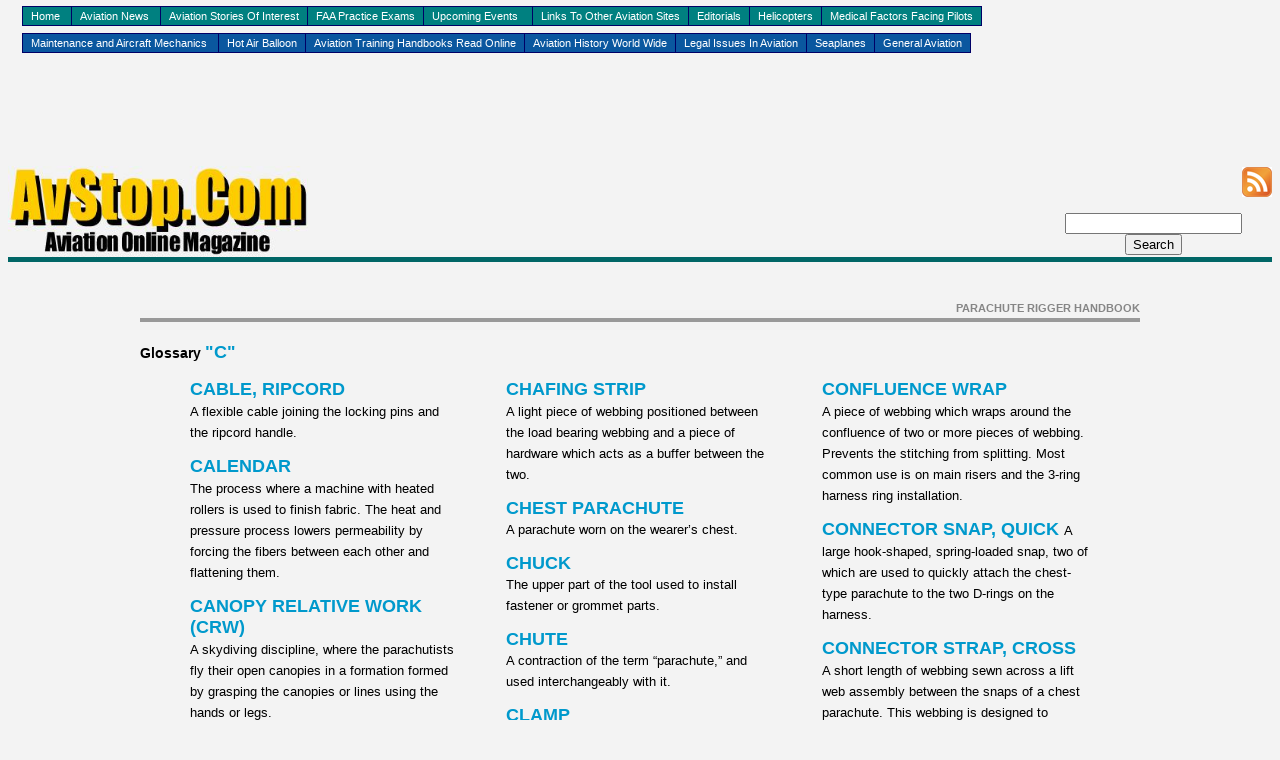

--- FILE ---
content_type: text/html
request_url: http://avstop.com/ac/prh/glossary_c.html
body_size: 15127
content:

<html>

<script type="text/javascript">
var gaJsHost = (("https:" == document.location.protocol) ? "https://ssl." : "http://www.");
document.write(unescape("%3Cscript src='" + gaJsHost + "google-analytics.com/ga.js' type='text/javascript'%3E%3C/script%3E"));
</script>
<script type="text/javascript">
try {
var pageTracker = _gat._getTracker("UA-8659897-1");
pageTracker._trackPageview();
} catch(err) {}</script>                            <head>
<meta http-equiv="Content-Type" content="text/html; charset=windows-1252">

<title>PARACHUTE RIGGER HANDBOOK: Glossary</title>

<style>

<!--

li.MsoNormal {

	mso-style-parent:"";

	margin-bottom:.0001pt;

	font-size:12.0pt;

	font-family:"Times New Roman";

	margin-left:0in;

	margin-right:0in;

	margin-top:0in

}

-->

</style>

<link href="style.css" rel="stylesheet" type="text/css">
<script type="text/javascript">

  var _gaq = _gaq || [];
  _gaq.push(['_setAccount', 'UA-8659897-1']);
  _gaq.push(['_trackPageview']);

  (function() {
    var ga = document.createElement('script'); ga.type = 'text/javascript'; ga.async = true;
    ga.src = ('https:' == document.location.protocol ? 'https://ssl' : 'http://www') + '.google-analytics.com/ga.js';
    var s = document.getElementsByTagName('script')[0]; s.parentNode.insertBefore(ga, s);
  })();

</script>
</head>



<body bgcolor="#F3F3F3">

<!-- DO NOT MOVE! The following AllWebMenus linking code section must always be placed right AFTER the BODY tag-->

<!-- ******** BEGIN ALLWEBMENUS CODE FOR avstop1 ******** -->

<script type="text/javascript">var MenuLinkedBy="AllWebMenus [4]",awmMenuName="avstop1",awmBN="778";awmAltUrl="";</script>

<script charset="UTF-8" src="http://www.avstop.com/com_1/avstop1.js" type="text/javascript"></script>

<script type="text/javascript">awmBuildMenu();</script>

<!-- ******** END ALLWEBMENUS CODE FOR avstop1 ******** -->

<!-- DO NOT MOVE! The following AllWebMenus linking code section must always be placed right AFTER the BODY tag-->

<!-- ******** BEGIN ALLWEBMENUS CODE FOR avstop2 ******** -->

<script type="text/javascript">var MenuLinkedBy="AllWebMenus [4]",awmMenuName="avstop2",awmBN="778";awmAltUrl="";</script>

<script charset="UTF-8" src="http://www.avstop.com/com_2/avstop2.js" type="text/javascript"></script>

<script type="text/javascript">awmBuildMenu();</script>

<!-- ******** END ALLWEBMENUS CODE FOR avstop2 ******** -->

<div id ="awmAnchor-avstop2" style="position: absolute; width: 937px; height: 28px; z-index: 11; left: 22px; top: 6px">&nbsp;</div>

<p align="center">

  <div  id="awmAnchor-avstop1" style="position: absolute; width: 936px; height: 28px; z-index: 10; left: 22px; top: 33px">

  </div>

<p>&nbsp;</p>
<p>&nbsp;</p><p align="center"><script type="text/javascript"><!--
google_ad_client = "pub-1318453117874325";

/* AC Books */

google_ad_slot = "1874953755";

google_ad_width = 728;

google_ad_height = 90;

//-->

</script>

<script type="text/javascript"

src="http://pagead2.googlesyndication.com/pagead/show_ads.js">

</script>

<table border="0" width="100%" id="table5" cellspacing="0" cellpadding="0">

  <tr>

    <td width="326"><img border="0" src="http://www.avstop.com/ac/apgeneral/9avstop.jpg" width="300" height="91"></td>

    <td><font size="7"><b> <font color="#FF0000">&nbsp; </font></b></font></td>

    <td width="33">&nbsp;</td>

    <td width="237">

        <p align="right"><a href="http://feeds2.feedburner.com/AvstopAviationNewsAndResourceOnlineMagazine"><img border="0" src="http://www.avstop.com/ac/apgeneral/rss.png" width="30" height="30"></a></p>

        <center>

          <p>

            <input class="sp2_field" name="q" type="text" id="q" maxlength="20" size="20">

            <input class="sp2_btn" name="search" type="submit" id="search" value="Search">

          </p>

        </center>

      </form></td>

  </tr>

  <tr>

    <td height="5" colspan="4" bgcolor="#006666"></td>

  </tr>

</table>


<table width="1000" border="0" align="center" cellpadding="0" cellspacing="0">
  <tr>
    <td>&nbsp;</td>
  </tr>
  <tr>
    <td><table width="100%" border="0" align="left" cellpadding="0" cellspacing="0">
      <tr>
        <td scope="col">&nbsp;</td>
      </tr>
      <tr>
        <td height="20" class="bookname_hdr">PARACHUTE RIGGER HANDBOOK</td>
      </tr>
      <tr>
        <td class="line_bar"></td>
      </tr>
      <tr>
        <td>&nbsp;</td>
      </tr>
      <tr>
        <td align="left" valign="top" class="body_text"><p class="body_text"><span class="hd_1">Glossary </span> <span class="glossary"> "C" </span></p>
          <table width="900" border="0" align="center" cellpadding="0" cellspacing="0">
            <tr>
              <td width="266" align="left" valign="top" class="body_text"><p> <span> </span>   <span class="glossary1">CABLE, RIPCORD    </span><span><br>
                A flexible
cable joining the locking pins and
the ripcord handle.   </span></p>
                <p><span class="glossary1">CALENDAR    </span><span><br>
                  The process where
a machine with heated rollers is used
to finish fabric. The heat and pressure
process lowers permeability by forcing
the fibers between each other and
flattening them.   </span></p>
                <p><span class="glossary1">CANOPY RELATIVE WORK (CRW)    </span><span><br>
                  A skydiving
discipline, where the parachutists fly
their open canopies in a formation
formed by grasping the canopies or
lines using the hands or legs.   </span></p>
                <p><span class="glossary1">CANOPY RELEASES    </span><span><br>
                  Devices which allow immediate
release of the parachute canopy. They
disconnect the harness main lift webs
from the risers.   </span></p>
                <p><span class="glossary1">CANOPY    </span><span><br>
                  The umbrella-like
surface of a parachute and its framework
of cords, called suspension lines, from which the load is suspended.
The drag surface of the
decelerator.   </span></p>
                <p><span class="glossary1">CENTERLINE    </span><span><br>
                  Lines which
run from the risers to the apex of a
canopy and are used to pull the apex
down such as on a Para Commander.   </span></p>
                <p><span class="glossary1">CENTER PULL    </span><span><br>
                  A ripcord
design for chest parachutes.   </span></p>
                <p><span class="glossary1">CERTIFICATED    </span><span><br>
                  A personnel
parachute holding an FAA TSO certificate.
Also used to refer to other
FAA-approved parachutes, such as
Government surplus personnel models,
which were manufactured under
military contract.   </span></p>
                <p><span class="glossary1">CFM    </span><span><br>
                  Cubic feet per minute. A
measure of permeability.   </span></p>
                </td>
              <td width="50">&nbsp;</td>
              <td width="266" align="left" valign="top" class="body_text"><p><span class="glossary1">CHAFING STRIP </span><span><br>
                A light
                piece of webbing positioned between
                the load bearing webbing and a piece
                of hardware which acts as a buffer
                between the two. </span></p>
              <p><span class="glossary1">CHEST PARACHUTE    <br>
                  </span><span>A
                    parachute worn on the wearer’s chest. </span></p>
                <p><span class="glossary1">CHUCK    <br>
                </span><span>The upper part of the
tool used to install fastener or grommet
parts.   </span></p>
                <p><span class="glossary1">CHUTE    <br>
                </span><span>A contraction of the
term “parachute,” and used interchangeably
with it.   </span></p>
                <p><span class="glossary1">CLAMP    </span><span><br>
                  A medical hemostat
used by riggers for picking threads or
retrieving small objects.   </span></p>
                <p><span class="glossary1">CLOSING LOOPS    </span><span><br>
                  Fabric or
cord loops used to secure the container
closed. Used in place of locking
cones.   </span></p>
                <p><span class="glossary1">CLOTH    <br>
                </span><span>A pliable fabric, woven,
felted, or knitted from any filament;
commonly fabric of woven cotton,
woolen, silk, nylon, rayon, or linen
fiber.   </span></p>
                <p><span class="glossary1">CLOVERLEAF HANDLE    </span><span><br>
                  A ripcord handle with a cloverleaf
shape. Commonly found on chest
parachutes.   </span></p>
                <p><span class="glossary1">COCKING    </span><span><br>
                  Setting the collapsible
bridle for operation.   </span></p>
                <p><span class="glossary1">CONE, LOCKING    </span><span><br>
                  A cone
shaped metal device used in conjunction
with end tabs and ripcord pins to
hold the container flaps closed.   </span></p>

			  </td>
              <td width="50">&nbsp;</td>
              <td align="left" valign="top" class="body_text"><p> <span> </span>   <span class="glossary1">CONFLUENCE WRAP    </span><span><br>
                A
piece of webbing which wraps
around the confluence of two or more
pieces of webbing. Prevents the
stitching from splitting. Most common
use is on main risers and the
3-ring harness ring installation.   </span></p>
                <p><span class="glossary1">CONNECTOR SNAP, QUICK    </span><span>A large hook-shaped,
spring-loaded snap, two of which are
used to quickly attach the chest-type
parachute to the two D-rings on the
harness.   </span></p>
                <p><span class="glossary1">CONNECTOR STRAP, CROSS    </span><span><br>
                  A short length of webbing
sewn across a lift web assembly
between the snaps of a chest parachute.
This webbing is designed to
prevent a “streamer” if only one side
of the left web assembly is engaged
to the harness. Also known as a
spreader bar.   </span></p>
                <p><span class="glossary1">CONTAINER    </span><span><br>
                  That portion of
the parachute assembly which holds
the canopy in place after being
folded. This is not to be confused
with the term “pack.”   </span></p>
                <p><span class="glossary1">CONTAMINATION    </span><span><br>
                  Where
foreign materials or substances come
into contact with parachute materials
and possibly cause degradation or
weakening of the materials.   </span></p>
                <p><span class="glossary1">CORDS    </span><span><br>
                  Suspension lines.   </span></p>
                <p><span class="glossary1">CROSS CONNECTOR STRAP   </span><span><br>
                  A webbing strap
attached between the risers to prevent the collapse of the canopy in the
event one riser becomes disconnected.   </span></p>
                <p><span class="glossary1">CROSS SEAM    </span><span><br>
                  A seam joining
sections of a panel.   </span></p>
                <p><span class="glossary1">CUTAWAY    </span><span><br>
                  The cutting of risers
or suspension lines to release the
deployed canopy while the parachutist
is still in the air. Also known
as breakaway.   </span></p>

                </td>
            </tr>
          </table>
          <p class="body_text">&nbsp;</p>
        </tr>
      <tr>
        <td>&nbsp;</td>
      </tr>
    </table></td>
  </tr>
  <tr>
    <td>&nbsp;</td>
  </tr>
</table>
<table border="0" width="100%" id="table10" cellspacing="0" cellpadding="0">

  <tr>

    <td><font size="1">&nbsp;</font></td>

  </tr>

  <tr>

    <td bgcolor="#C0C0C0"><font size="1">&nbsp;</font><b><font size="1" face="Verdana">©AvStop 

      Online&nbsp;Magazine

&nbsp;&nbsp;&nbsp;&nbsp;&nbsp;&nbsp;&nbsp;&nbsp;&nbsp;&nbsp;&nbsp;&nbsp;&nbsp;&nbsp;&nbsp;&nbsp;&nbsp;&nbsp;&nbsp;&nbsp;&nbsp;&nbsp;&nbsp;&nbsp;&nbsp;&nbsp;&nbsp;&nbsp;&nbsp;&nbsp;&nbsp;&nbsp;&nbsp;&nbsp;&nbsp;&nbsp;&nbsp;&nbsp;&nbsp;&nbsp;&nbsp;&nbsp;&nbsp;&nbsp;&nbsp;&nbsp;&nbsp;&nbsp;&nbsp;&nbsp;&nbsp;&nbsp;&nbsp;&nbsp;&nbsp;&nbsp;&nbsp;&nbsp;&nbsp;&nbsp;&nbsp;&nbsp;&nbsp;&nbsp;&nbsp;&nbsp;&nbsp;&nbsp;&nbsp;&nbsp;&nbsp;&nbsp;&nbsp;&nbsp;&nbsp;&nbsp;&nbsp;&nbsp;&nbsp;&nbsp;&nbsp;&nbsp;&nbsp;&nbsp;&nbsp;&nbsp;&nbsp;&nbsp;&nbsp;&nbsp;&nbsp;&nbsp;&nbsp;&nbsp;&nbsp;&nbsp;&nbsp;&nbsp;&nbsp;&nbsp;&nbsp;&nbsp;&nbsp;&nbsp;&nbsp;&nbsp;&nbsp;&nbsp;&nbsp;&nbsp;&nbsp;&nbsp;&nbsp;&nbsp;&nbsp;&nbsp;&nbsp;&nbsp;&nbsp;&nbsp;&nbsp;&nbsp;&nbsp;&nbsp;&nbsp;&nbsp;&nbsp; &nbsp;&nbsp;&nbsp;&nbsp;&nbsp;&nbsp;&nbsp;&nbsp;&nbsp;&nbsp;&nbsp;&nbsp;&nbsp;&nbsp;&nbsp;&nbsp;&nbsp;&nbsp;&nbsp;</font><font color="#0000ff" size="1" face="Verdana">&nbsp;&nbsp;

      <a href="mailto:info@avstop.org"><font color="#0000ff">Contact Us</font></a>

      &nbsp;&nbsp;&nbsp;&nbsp;&nbsp;&nbsp;&nbsp;&nbsp;&nbsp;&nbsp;&nbsp;&nbsp;&nbsp;<a href="http://avstop.com/ac/prh/index.html">Return To Books</a></font></b></td>

  </tr>

</table>

</body>


<p style="margin-top:10px; margin-bottom:0; padding-bottom:0; text-align:center; line-height:0">

<a target="_blank" href="http://feeds2.feedburner.com/~r/avstop/Xezl/~6/1">

<img src="http://feeds2.feedburner.com/avstop/Xezl.1.gif" alt="AvStop Aviation News and Resource Online Magazine" style="border:0"></a>

</p>

<p style="margin-top:5px; padding-top:0; font-size:x-small; text-align:center">

<a href="http://feedburner.google.com/fb/a/headlineanimator/install?id=p5m5r6b2k98v9nkfoc3s37pucs&amp;w=1" onClick="window.open(this.href, 'haHowto', 'width=520,height=600,toolbar=no,address=no,resizable=yes,scrollbars'); return false" target="_blank">&uarr; Grab this Headline Animator</a></p>



  <script type="text/javascript">

var gaJsHost = (("https:" == document.location.protocol) ? "https://ssl." : "http://www.");

document.write(unescape("%3Cscript src='" + gaJsHost + "google-analytics.com/ga.js' type='text/javascript'%3E%3C/script%3E"));

</script>

  <script type="text/javascript">

try {

var pageTracker = _gat._getTracker("UA-8659897-1");

pageTracker._trackPageview();

} catch(err) {}</script>

  <script type="text/JavaScript">var TFN='';var TFA='';var TFI='0';var TFL='0';var tf_RetServer="rt.trafficfacts.com";var tf_SiteId="14994g3b7b14de29bfb2f2d3ab84b5e62808ab86cce671h6";var tf_ScrServer=document.location.protocol+"//rt.trafficfacts.com/tf.php?k=14994g3b7b14de29bfb2f2d3ab84b5e62808ab86cce671h6;c=s;v=5";document.write(unescape('%3Cscript type="text/JavaScript" src="'+tf_ScrServer+'">%3C/script>'));</script>

  <noscript>

  <img src="http://rt.trafficfacts.com/ns.php?k=14994g3b7b14de29bfb2f2d3ab84b5e62808ab86cce671h6" height="1" width="1" alt=""/>

  </noscript>

</body>


</A>&nbsp;&nbsp;<footer>

</footer></html>

--- FILE ---
content_type: text/html; charset=utf-8
request_url: https://www.google.com/recaptcha/api2/aframe
body_size: 267
content:
<!DOCTYPE HTML><html><head><meta http-equiv="content-type" content="text/html; charset=UTF-8"></head><body><script nonce="nCobu14REjvWIFoPOx1trg">/** Anti-fraud and anti-abuse applications only. See google.com/recaptcha */ try{var clients={'sodar':'https://pagead2.googlesyndication.com/pagead/sodar?'};window.addEventListener("message",function(a){try{if(a.source===window.parent){var b=JSON.parse(a.data);var c=clients[b['id']];if(c){var d=document.createElement('img');d.src=c+b['params']+'&rc='+(localStorage.getItem("rc::a")?sessionStorage.getItem("rc::b"):"");window.document.body.appendChild(d);sessionStorage.setItem("rc::e",parseInt(sessionStorage.getItem("rc::e")||0)+1);localStorage.setItem("rc::h",'1769370989482');}}}catch(b){}});window.parent.postMessage("_grecaptcha_ready", "*");}catch(b){}</script></body></html>

--- FILE ---
content_type: text/css
request_url: http://avstop.com/ac/prh/style.css
body_size: 3415
content:
.big-table {
	width:950px;
	margin-top:0px;
	}

.bookname{
		font-family: Arial, Helvetica, sans-serif;
		font-size: 18px;
		font-weight:bold;
		text-align:left;
		color:#000000;
		}

.bookname_hdr{
		font-family: Verdana, Arial, Helvetica, sans-serif;
		font-size: 11px;
		font-weight:bold;
		text-align:left;
		color: #868686;
		text-align:right;
		}
.content {
	font-family: Georgia, "Times New Roman", Times, serif;
	font-size:16;
	font-weight:bold;
	text-align:left;
	}
	
.chapters {
	font-family:Verdana, Arial, Helvetica, sans-serif;
	font-size:12px;
	text-align:left;
	font-weight:bold;
	text-decoration:underline;
	color:#0033FF;
	line-height: 15pt;
	margin-left: 10px;
	}	
.chapters:hover {
	text-decoration: none;
	}


/*ul{
	list-style: disc;
	padding:0;
	margin:20 0 0 15px;
}
li{
	list-style: disc;
	font-size:18px;
	font-weight:bold;
	padding:0;
	margin-left:12px;
}		
	*/	
.hd_1{
	font-family: Arial, Helvetica, sans-serif;
	font-size:14px;
	font-weight:bold;
	text-align:left;
	line-height: 20pt;
	}

.body_text{
	font-family: Verdana, Arial, Helvetica, sans-serif;
	font-size:13px;
	font-weight:normal;
	text-align:left;
	line-height:16pt;
	}
.body_text2{
	font-family: Verdana, Arial, Helvetica, sans-serif;
	font-size:13px;
	font-weight:bold;
	color:#0033FF;
	}
.body_text b{
	font-family:"Times New Roman", Times, serif;
	font-size:11px;
	font-weight:bold;
	text-align:left;
	}
.body_text ul{
	font-family: Verdana, Arial, Helvetica, sans-serif;
	font-size:13px;
	font-weight:normal;
	list-style: disc;
	}
.body_text ul li{
	font-family: Verdana, Arial, Helvetica, sans-serif;
	font-size:13px;
	font-weight:normal;
	padding-left:15px;
	margin:0 0 0 10px;
	}
.body_text a{
	font-family:Verdana, Arial, Helvetica, sans-serif;
	font-size:13px;
	text-align:left;
	font-weight:bold;
	text-decoration:underline;
	color:#0033FF;
	}
.body_text a:hover{
	text-decoration: none;
	}
	
.body_text a ul{
	list-style: disc;
	font-family:Verdana, Arial, Helvetica, sans-serif;
	font-size:13px;
	text-align:left;
	font-weight:bold;
	text-decoration:underline;
	color:#0033FF;
}
	
.body_text a  ul  li{
	list-style: disc;
	font-size:13px;
	font-weight:bold;
	padding-left:15px;
	margin:0 0 0 10px;
}


.line_bar {
	background: #999999;
	height:4px;
	}
	
.chap_links{
	font-family:Verdana, Arial, Helvetica, sans-serif;
	font-size:13px;
	font-weight:normal;
	text-decoration:none;
	color:#0033FF;
	}	
.chap_links:hover{
	font-family:Verdana, Arial, Helvetica, sans-serif;
	font-size:13px;
	font-weight:normal;
	text-decoration: underline;
	color:#0033FF;
	}
.yellow-text-bg {
	font-family: Verdana, Arial, Helvetica, sans-serif;
	font-size:13px;
	font-weight:normal;
	text-align:left;
	background-color:#FFFF00;
	}
.float-left {
	float:left;
	margin-right:10px;
	}
.float-right {
	float:right;
	margin-left:10px;
	}

.glossary {
		font-family:Verdana, Arial, Helvetica, sans-serif;
		font-size:18px;
		font-weight:bold;
		text-align:center;
		text-decoration:none;
		color:#0099CC;
		}	
.glossary1 {
		font-family:Verdana, Arial, Helvetica, sans-serif;
		font-size:18px;
		font-weight:bold;
		text-align: left;
		text-decoration:none;
		color:#0099CC;
		}	

.glossary:hover {
		text-decoration: underline;
		color: #FF0000;
		}	
